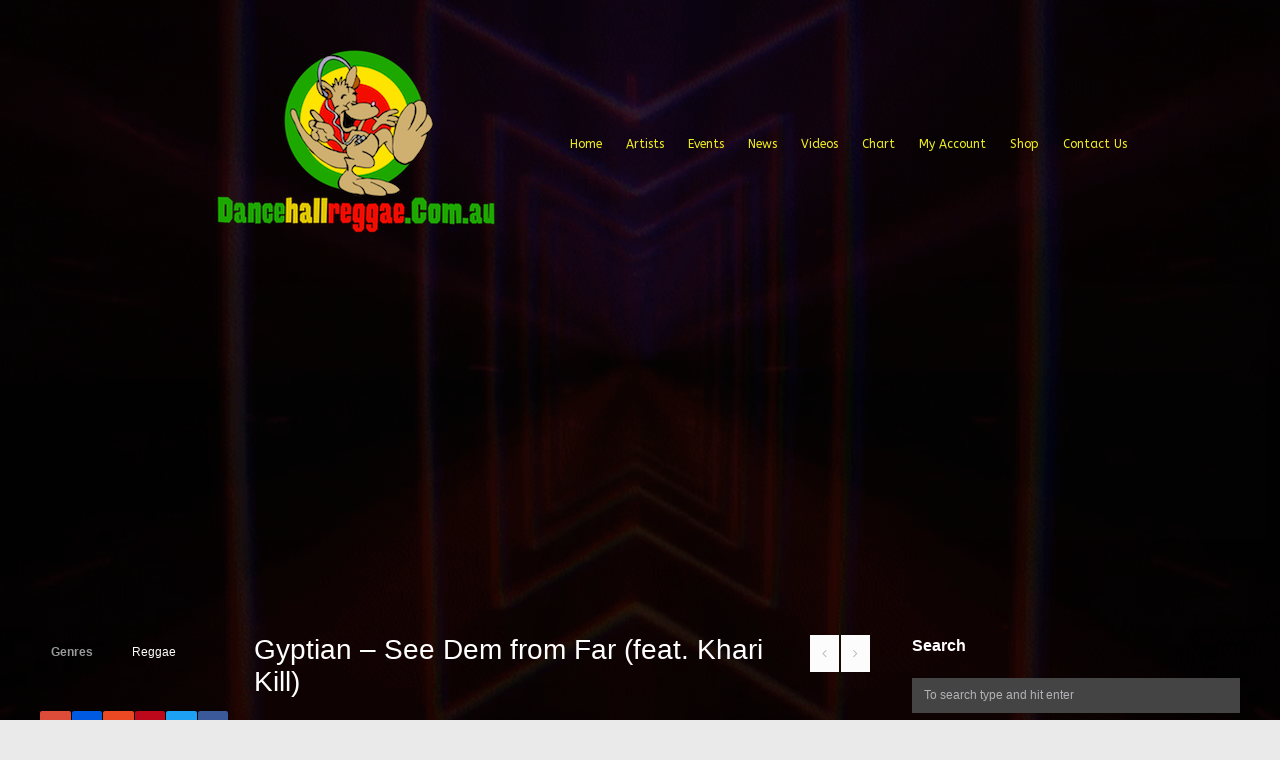

--- FILE ---
content_type: text/html; charset=utf-8
request_url: https://www.google.com/recaptcha/api2/aframe
body_size: 259
content:
<!DOCTYPE HTML><html><head><meta http-equiv="content-type" content="text/html; charset=UTF-8"></head><body><script nonce="4Y1DsMvXIaGQetWpCwAkXA">/** Anti-fraud and anti-abuse applications only. See google.com/recaptcha */ try{var clients={'sodar':'https://pagead2.googlesyndication.com/pagead/sodar?'};window.addEventListener("message",function(a){try{if(a.source===window.parent){var b=JSON.parse(a.data);var c=clients[b['id']];if(c){var d=document.createElement('img');d.src=c+b['params']+'&rc='+(localStorage.getItem("rc::a")?sessionStorage.getItem("rc::b"):"");window.document.body.appendChild(d);sessionStorage.setItem("rc::e",parseInt(sessionStorage.getItem("rc::e")||0)+1);localStorage.setItem("rc::h",'1769244272435');}}}catch(b){}});window.parent.postMessage("_grecaptcha_ready", "*");}catch(b){}</script></body></html>